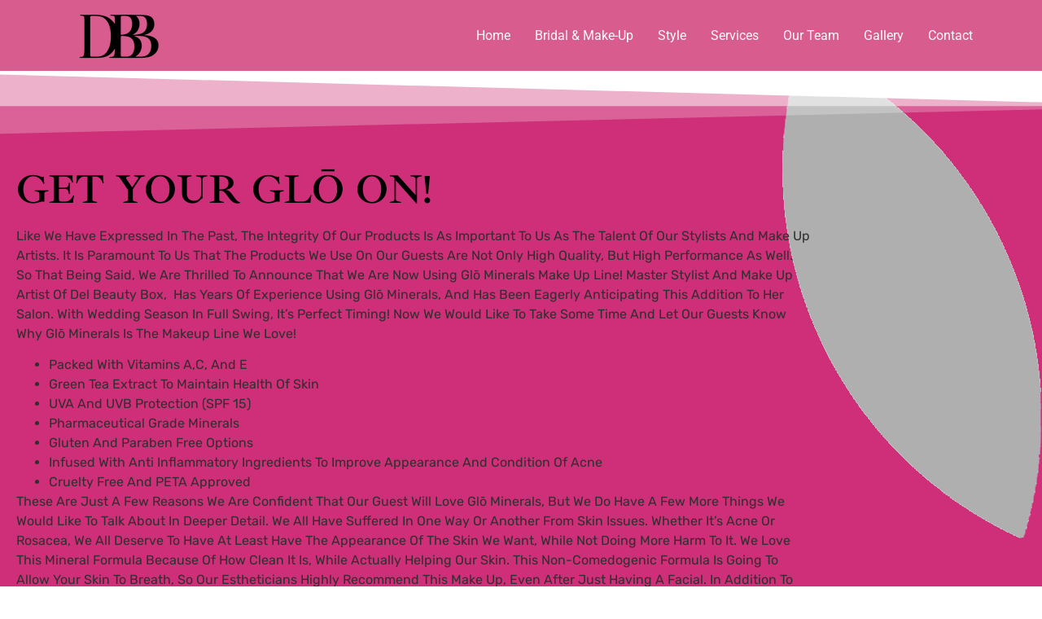

--- FILE ---
content_type: text/css
request_url: https://delbeautybox.com/wp-content/uploads/elementor/css/post-8.css?ver=1768437965
body_size: 454
content:
.elementor-kit-8{--e-global-color-primary:#6EC1E4;--e-global-color-secondary:#54595F;--e-global-color-text:#FFFFFF;--e-global-color-accent:#61CE70;--e-global-color-4f5b142:#616566;--e-global-color-c4dbb59:#00ECE5;--e-global-color-60922b5:#545454;--e-global-color-1b6f83d:#CE2F78;--e-global-color-f1f1390:#C8135CB0;--e-global-typography-primary-font-family:"Roboto";--e-global-typography-primary-font-weight:600;--e-global-typography-secondary-font-family:"Roboto Slab";--e-global-typography-secondary-font-weight:400;--e-global-typography-text-font-family:"Roboto";--e-global-typography-text-font-weight:400;--e-global-typography-accent-font-family:"Roboto";--e-global-typography-accent-font-weight:500;--e-global-typography-6aae4e3-font-family:"Rosarivo";--e-global-typography-6aae4e3-font-weight:600;--e-global-typography-65c9014-font-family:"Ibarra Real Nova";--e-global-typography-65c9014-font-size:36px;--e-global-typography-65c9014-font-weight:600;--e-global-typography-65c9014-text-transform:uppercase;--e-global-typography-b7b913a-font-family:"Rubik";--e-global-typography-b7b913a-font-size:16px;--e-global-typography-b7b913a-font-weight:400;--e-global-typography-b7b913a-text-transform:capitalize;background-color:transparent;color:#FFFFFF;background-image:linear-gradient(180deg, var( --e-global-color-f1f1390 ) 0%, var( --e-global-color-f1f1390 ) 100%);}.elementor-kit-8 a{color:#FFF9F9;}.elementor-kit-8 h1{color:#F0E8E8;}.elementor-kit-8 h2{color:#F5F0F0;}.elementor-kit-8 h3{color:#FFFEFE;}.elementor-kit-8 h5{color:#F3F0F0;}.elementor-kit-8 h6{color:#FDFDFD;}.elementor-section.elementor-section-boxed > .elementor-container{max-width:1140px;}.e-con{--container-max-width:1140px;}.elementor-widget:not(:last-child){margin-block-end:20px;}.elementor-element{--widgets-spacing:20px 20px;--widgets-spacing-row:20px;--widgets-spacing-column:20px;}{}h1.entry-title{display:var(--page-title-display);}@media(max-width:1024px){.elementor-section.elementor-section-boxed > .elementor-container{max-width:1024px;}.e-con{--container-max-width:1024px;}}@media(max-width:767px){.elementor-section.elementor-section-boxed > .elementor-container{max-width:767px;}.e-con{--container-max-width:767px;}}

--- FILE ---
content_type: text/css
request_url: https://delbeautybox.com/wp-content/uploads/elementor/css/post-638.css?ver=1768456217
body_size: 704
content:
.elementor-638 .elementor-element.elementor-element-eb2f266:not(.elementor-motion-effects-element-type-background), .elementor-638 .elementor-element.elementor-element-eb2f266 > .elementor-motion-effects-container > .elementor-motion-effects-layer{background-color:var( --e-global-color-1b6f83d );background-image:url("https://delbeautybox.com/wp-content/uploads/2022/08/c3e45963-c44e-4c05-b534-3d6c090acbd9-copy-e1660940971275.png");background-position:center right;background-repeat:no-repeat;}.elementor-638 .elementor-element.elementor-element-eb2f266:hover{background-image:url("https://delbeautybox.com/wp-content/uploads/2022/08/c3e45963-c44e-4c05-b534-3d6c090acbd9-copy-2.png");background-position:center left;background-repeat:no-repeat;}.elementor-638 .elementor-element.elementor-element-eb2f266 > .elementor-background-overlay{background-color:var( --e-global-color-f1f1390 );opacity:0.5;transition:background 0.3s, border-radius 0.3s, opacity 0.3s;}.elementor-638 .elementor-element.elementor-element-eb2f266 > .elementor-container{min-height:400px;}.elementor-638 .elementor-element.elementor-element-eb2f266{transition:background 0.3s, border 0.3s, border-radius 0.3s, box-shadow 0.3s;padding:100px 0px 50px 0px;}.elementor-638 .elementor-element.elementor-element-eb2f266 > .elementor-shape-top .elementor-shape-fill{fill:var( --e-global-color-text );}.elementor-638 .elementor-element.elementor-element-eb2f266 > .elementor-shape-top svg{width:calc(127% + 1.3px);}.elementor-638 .elementor-element.elementor-element-a357745 > .elementor-container{max-width:995px;min-height:400px;}.elementor-638 .elementor-element.elementor-element-a357745{margin-top:0px;margin-bottom:0px;}.elementor-bc-flex-widget .elementor-638 .elementor-element.elementor-element-efccc05.elementor-column .elementor-widget-wrap{align-items:flex-end;}.elementor-638 .elementor-element.elementor-element-efccc05.elementor-column.elementor-element[data-element_type="column"] > .elementor-widget-wrap.elementor-element-populated{align-content:flex-end;align-items:flex-end;}.elementor-widget-heading .elementor-heading-title{font-family:var( --e-global-typography-primary-font-family ), Sans-serif;font-weight:var( --e-global-typography-primary-font-weight );color:var( --e-global-color-primary );}.elementor-638 .elementor-element.elementor-element-964f57b > .elementor-widget-container{margin:0px 0px 0px 0px;}.elementor-638 .elementor-element.elementor-element-964f57b{text-align:start;}.elementor-638 .elementor-element.elementor-element-964f57b .elementor-heading-title{font-family:"Ibarra Real Nova", Sans-serif;font-size:50px;font-weight:600;text-transform:uppercase;color:#000000;}.elementor-widget-text-editor{font-family:var( --e-global-typography-text-font-family ), Sans-serif;font-weight:var( --e-global-typography-text-font-weight );color:var( --e-global-color-text );}.elementor-widget-text-editor.elementor-drop-cap-view-stacked .elementor-drop-cap{background-color:var( --e-global-color-primary );}.elementor-widget-text-editor.elementor-drop-cap-view-framed .elementor-drop-cap, .elementor-widget-text-editor.elementor-drop-cap-view-default .elementor-drop-cap{color:var( --e-global-color-primary );border-color:var( --e-global-color-primary );}.elementor-638 .elementor-element.elementor-element-3175689 > .elementor-widget-container{margin:0px 0px 60px 0px;}.elementor-638 .elementor-element.elementor-element-3175689{text-align:start;font-family:var( --e-global-typography-b7b913a-font-family ), Sans-serif;font-size:var( --e-global-typography-b7b913a-font-size );font-weight:var( --e-global-typography-b7b913a-font-weight );text-transform:var( --e-global-typography-b7b913a-text-transform );color:#303030;}:root{--page-title-display:none;}@media(min-width:1025px){.elementor-638 .elementor-element.elementor-element-eb2f266:not(.elementor-motion-effects-element-type-background), .elementor-638 .elementor-element.elementor-element-eb2f266 > .elementor-motion-effects-container > .elementor-motion-effects-layer{background-attachment:fixed;}}@media(max-width:1024px){.elementor-638 .elementor-element.elementor-element-3175689{font-size:var( --e-global-typography-b7b913a-font-size );}}@media(max-width:767px){.elementor-638 .elementor-element.elementor-element-3175689{font-size:var( --e-global-typography-b7b913a-font-size );}}